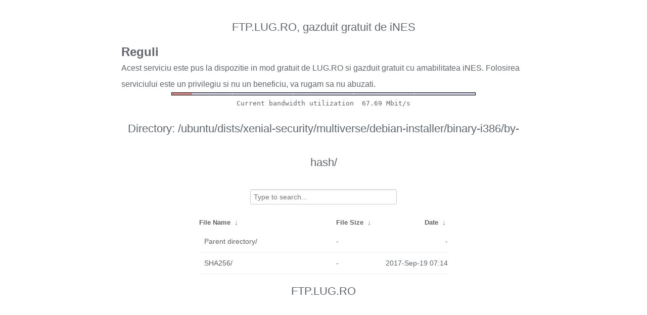

--- FILE ---
content_type: text/html
request_url: https://ftp.lug.ro/ubuntu/dists/xenial-security/multiverse/debian-installer/binary-i386/by-hash/?C=M&O=D
body_size: 1320
content:
<!DOCTYPE html>
<html>
    <head>
        <meta charset="utf-8">
        <meta http-equiv="x-ua-compatible" content="IE=edge">
        <title>ftp.lug.ro</title>
        <meta name="viewport" content="width=device-width, initial-scale=1">
        <link rel="stylesheet" href="/fancyindex/fancyindex.ftp.lug.ro/styles.css">
        <script type="text/javascript" src="/fancyindex/fancyindex.ftp.lug.ro/jquery.min.js"></script>
    </head>
<body>
<!--
header.html
© 2015-18, Lilian Besson (Naereen) and contributors,
open-sourced under the MIT License, https://lbesson.mit-license.org/
hosted on GitHub, https://GitHub.com/Naereen/Nginx-Fancyindex-Theme
-->
<div id="raw_include_HEADER_md"></div>
<div id="bw-usage-bar">
  <img id="bw-usage-img" src="/fancyindex/fancyindex.ftp.lug.ro/bwbar/ubar.png" alt="Bandwidth Utilization Bar">
  <pre id="bw-usage"></pre>
</div>
<h1>Directory:
/ubuntu/dists/xenial-security/multiverse/debian-installer/binary-i386/by-hash/</h1>
<table id="list"><thead><tr><th style="width:55%"><a href="?C=N&amp;O=A">File Name</a>&nbsp;<a href="?C=N&amp;O=D">&nbsp;&darr;&nbsp;</a></th><th style="width:20%"><a href="?C=S&amp;O=A">File Size</a>&nbsp;<a href="?C=S&amp;O=D">&nbsp;&darr;&nbsp;</a></th><th style="width:25%"><a href="?C=M&amp;O=A">Date</a>&nbsp;<a href="?C=M&amp;O=D">&nbsp;&darr;&nbsp;</a></th></tr></thead>
<tbody><tr><td class="link"><a href="../?C=M&amp;O=D">Parent directory/</a></td><td class="size">-</td><td class="date">-</td></tr>
<tr><td class="link"><a href="SHA256/?C=M&amp;O=D" title="SHA256">SHA256/</a></td><td class="size">-</td><td class="date">2017-Sep-19 07:14</td></tr>
</tbody></table>    <div id="raw_include_README_md"></div>
    <footer>
    </footer>
    <script type="text/javascript" src="/fancyindex/fancyindex.ftp.lug.ro/addNginxFancyIndexForm.js"></script>
    <script type="text/javascript" src="/fancyindex/fancyindex.ftp.lug.ro/showdown.min.js"></script>
    <script type="text/javascript" defer>
        var converter = new showdown.Converter();
        $( "#raw_include_HEADER_md" ).load( "/fancyindex/fancyindex.ftp.lug.ro/HEADER.md", function (){
            var elem = document.querySelector("#raw_include_HEADER_md");
            // strip leading whitespace so it isn't evaluated as code
            var text = elem.innerHTML;
            // console.log("text =", text);
            text = text.replace(/\n[ ]*/g, '\n');
            // console.log("text =", text);
            var html = converter.makeHtml(text);
            // console.log("html =", html);
            // here, have some HTML
            elem.innerHTML = html;
        });
        $( "#raw_include_README_md" ).load( "/fancyindex/fancyindex.ftp.lug.ro/README.md", function (){
            var elem = document.querySelector("#raw_include_README_md");
            // strip leading whitespace so it isn't evaluated as code
            var text = elem.innerHTML;
            // console.log("text =", text);
            text = text.replace(/\n[ ]*/g, '\n');
            // console.log("text =", text);
            var html = converter.makeHtml(text);
            // console.log("html =", html);
            // here, have some HTML
            elem.innerHTML = html;
        });

	function updateBW() {
		$( "#bw-usage-img" ).attr('src', '/fancyindex/fancyindex.ftp.lug.ro/bwbar/ubar.png?' + Math.random());
		$.get('/fancyindex/fancyindex.ftp.lug.ro/bwbar/ubar.txt').done(function(data) { $( "#bw-usage" ).text(data) });
		// auto-update bw data
		// setTimeout(updateBW, 1000);
	}
	$( document ).ready( function() {
		updateBW();
	});
    </script>
</body>
</html>


--- FILE ---
content_type: text/plain
request_url: https://ftp.lug.ro/fancyindex/fancyindex.ftp.lug.ro/bwbar/ubar.txt
body_size: 44
content:
Current bandwidth utilization  67.69 Mbit/s
